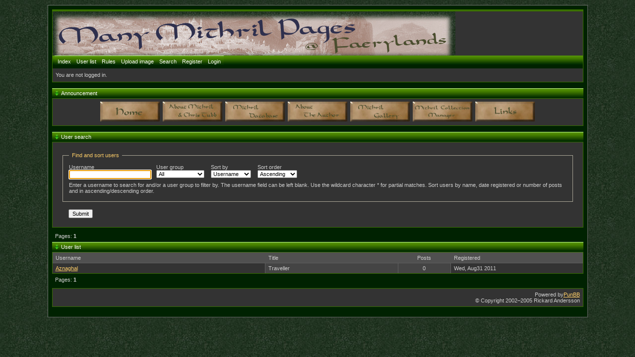

--- FILE ---
content_type: text/html
request_url: https://mmp.faerylands.eu/userlist.php?wantlist=m209
body_size: 2217
content:
<!DOCTYPE html PUBLIC "-//W3C//DTD XHTML 1.0 Strict//EN" "http://www.w3.org/TR/xhtml1/DTD/xhtml1-strict.dtd">

<html xmlns="http://www.w3.org/1999/xhtml" dir="ltr">
<head>
<meta http-equiv="Content-Type" content="text/html; charset=iso-8859-1" />
<title>Many Mithril Pages @ Faerylands / User list</title>
<link rel="stylesheet" type="text/css" href="style/Solid_Green.css" />
<script type="text/javascript" src="lightbox/js/prototype.js"></script>
<script type="text/javascript" src="pop.js" ></script>
<script type="text/javascript" src="lightbox/js/scriptaculous.js?load=effects"></script>
<script type="text/javascript" src="lightbox/js/lightbox.js"></script>
<link rel="stylesheet" href="lightbox/css/lightbox.css" type="text/css" media="screen" />
</head>
<body onload="document.getElementById('userlist').username.focus()">

<div id="punwrap">
<div id="punuserlist" class="pun">

<div id="brdheader" class="block">
	<div class="box">
		<div id="brdtitle" class="inbox">
			<h1><span>Many Mithril Pages @ Faerylands</span></h1>
			<p><span></span></p>
		</div>
		<div id="brdmenu" class="inbox">
			<ul>
				<li id="navindex"><a href="index.php">Index</a></li>
				<li id="navuserlist"><a href="userlist.php">User list</a></li>
				<li id="navrules"><a href="misc.php?action=rules">Rules</a></li>
				<li id="navextra1"><a href="uploadimg.php">Upload image</a></li>
				<li id="navsearch"><a href="search.php">Search</a></li>
				<li id="navregister"><a href="register.php">Register</a></li>
				<li id="navlogin"><a href="login.php">Login</a></li>
			</ul>
		</div>
		<div id="brdwelcome" class="inbox">
			<p>You are not logged in.</p>
		</div>
	</div>
</div>

<div id="announce" class="block">
	<h2><span>Announcement</span></h2>
	<div class="box">
		<div class="inbox">
			<div><center>
<SCRIPT LANGUAGE="JavaScript">
        nav1on = new Image(180, 60);
        nav1on.src = "img/home1_s.jpg";
        nav2on = new Image(180, 60);
        nav2on.src = "img/ctubb1_s.jpg";
        nav3on = new Image(180, 60);
        nav3on.src = "img/database1_s.jpg";
        nav4on = new Image(180, 60);
        nav4on.src = "img/author1_s.jpg";
        nav5on = new Image(180, 60);
        nav5on.src = "img/links1_s.jpg";
        nav6on = new Image(180, 60);
        nav6on.src = "img/gall1_s.jpg";
        nav7on = new Image(180, 60);
        nav7on.src = "img/collec1_s.jpg";
	nav1off = new Image(180, 60);
        nav1off.src = "img/home_s.jpg";
        nav2off = new Image(180, 60);
        nav2off.src = "img/ctubb_s.jpg";
        nav3off = new Image(180, 60);
        nav3off.src = "img/database_s.jpg";
        nav4off = new Image(180, 60);
        nav4off.src = "img/author_s.jpg";
        nav5off = new Image(180, 60);
        nav5off.src = "img/links_s.jpg";
        nav6off = new Image(180, 60);
        nav6off.src = "img/gall_s.jpg";
        nav7off = new Image(180, 60);
        nav7off.src = "img/collec_s.jpg";
function img_act(imgName)
{
        imgOn = eval(imgName + "on.src");
        document [imgName].src = imgOn;
}
function img_inact(imgName)
{
        imgOff = eval(imgName + "off.src");
        document [imgName].src = imgOff;
}
</SCRIPT>
<A HREF="http://mithril.faerylands.eu/index.php?action=home" ONMOUSEOVER="img_act('nav1')" ONMOUSEOUT="img_inact('nav1')"><img name="nav1" src="img/home_s.jpg" border=0></A>&nbsp;
<A HREF="http://mithril.faerylands.eu/index.php?action=ctubb" ONMOUSEOVER="img_act('nav2')" ONMOUSEOUT="img_inact('nav2')"><img name="nav2" src="img/ctubb_s.jpg" border=0></A>&nbsp;
<A HREF="http://mithril.faerylands.eu/index.php?action=dbase" ONMOUSEOVER="img_act('nav3')" ONMOUSEOUT="img_inact('nav3')"><img name="nav3" src="img/database_s.jpg" border=0></A>&nbsp;
<A HREF="http://mithril.faerylands.eu/index.php?action=gildor" ONMOUSEOVER="img_act('nav4')" ONMOUSEOUT="img_inact('nav4')"><img name="nav4" src="img/author_s.jpg" border=0></A>&nbsp;
<A HREF="http://mithril.faerylands.eu/galleries/" ONMOUSEOVER="img_act('nav6')" ONMOUSEOUT="img_inact('nav6')"><img name="nav6" src="img/gall_s.jpg" border=0></A>&nbsp;
<A HREF="http://mithril.faerylands.eu/index.php?action=manager" ONMOUSEOVER="img_act('nav7')" ONMOUSEOUT="img_inact('nav7')"><img name="nav7" src="img/collec_s.jpg" border=0></A>&nbsp;
<A HREF="http://mithril.faerylands.eu/index.php?action=links" ONMOUSEOVER="img_act('nav5')" ONMOUSEOUT="img_inact('nav5')"><img name="nav5" src="img/links_s.jpg" border=0></A>
</center></div>
		</div>
	</div>
</div>

<!-- <script type="text/javascript" src="include/user/prototype.js"></script> 
<script type="text/javascript" src="include/user/modchat.js"></script> -->
<div class="blockform">
	<h2><span>User search</span></h2>
	<div class="box">
	<form id="userlist" method="get" action="userlist.php">
		<div class="inform">
			<fieldset>
				<legend>Find and sort users</legend>
				<div class="infldset">
					<label class="conl">Username<br /><input type="text" name="username" value="" size="25" maxlength="25" /><br /></label>
					<label class="conl">User group
					<br /><select name="show_group">
						<option value="-1" selected="selected">All</option>
						<option value="1">Administrators</option>
						<option value="2">Moderators</option>
						<option value="4">Members</option>
						<option value="5">Sages of Endor</option>
						<option value="6">Collectors</option>
					</select>
					<br /></label>
					<label class="conl">Sort by
					<br /><select name="sort_by">
						<option value="username" selected="selected">Username</option>
						<option value="registered">Registered</option>
						<option value="num_posts">No. of posts</option>
					</select>
					<br /></label>
					<label class="conl">Sort order
					<br /><select name="sort_dir">
						<option value="ASC" selected="selected">Ascending</option>
						<option value="DESC">Descending</option>
					</select>
					<br /></label>
					<p class="clearb">Enter a username to search for and/or a user group to filter by. The username field can be left blank. Use the wildcard character * for partial matches. Sort users by name, date registered or number of posts and in ascending/descending order.</p>
				</div>
			</fieldset>
		</div>
		<p><input type="submit" name="search" value="Submit" accesskey="s" /></p>
	</form>
	</div>
</div>
<div class="linkst">
	<div class="inbox">
		<p class="pagelink">Pages: <strong>1</strong></p>
	</div>
</div>

<div id="users1" class="blocktable">
	<h2><span>User list</span></h2>
	<div class="box">
		<div class="inbox">
		<table cellspacing="0">
		<thead>
			<tr>
				<th class="tcl" scope="col">Username</th>
				<th class="tc2" scope="col">Title</th>
				<th class="tc3" scope="col">Posts</th>
				<th class="tcr" scope="col">Registered</th>
			</tr>
		</thead>
		<tbody>
				<tr>
					<td class="tcl"><a href="profile.php?id=725">Aznaghal</a></td>
					<td class="tc2">Traveller</td>
					<td class="tc3">0</td>
					<td class="tcr">Wed, Aug31 2011</td>
				</tr>
			</tbody>
			</table>
		</div>
	</div>
</div>

<div class="linksb">
	<div class="inbox">
		<p class="pagelink">Pages: <strong>1</strong></p>
	</div>
</div>

<div id="brdfooter" class="block">
	<h2><span>Board footer</span></h2>
	<div class="box">
		<div class="inbox">

		  <p class="conr">Powered by<a href="http://www.punbb.org/">PunBB</a><br />&copy; Copyright 2002&#8211;2005 Rickard Andersson<br /></p>
			<div class="clearer"></div>
		</div>
	</div>
</div>

</div>
</div>

</body>
</html>


--- FILE ---
content_type: text/css
request_url: https://mmp.faerylands.eu/style/imports/Solid_Green_cs.css
body_size: 1350
content:
/****************************************************************/
/* 1. BACKGROUND AND TEXT COLOURS */
/****************************************************************/

/* 1.1 Default background colour and text colour */

html BODY { margin:10px;
BACKGROUND-COLOR: #111;
	background-image : url(../../img/Solid_Green/page_bg.jpg); 
background-repeat : repeat; 
background-position : 0% 0%; 
}

.pun {COLOR: #d1d1d1}

BODY #punwrap 
{
margin:auto; BACKGROUND-COLOR:#002201;
width: 85%;
padding: 8px;
BORDER-WIDTH: 1px;
BORDER-STYLE:SOLID;
BORDER-COLOR:  #777 #666 #666 #777
}


.pun #brdheader div.box{
	background-image : url(../../img/Solid_Green/bannieremmp.jpg); 
background-repeat : no-repeat; 
background-position : 0% 0%; 
}

.pun H1 { padding:0; margin:0; display:block; height:80px;}
.pun H1 span{display:none}
.pun #brdtitle p{ position:absolute;top: 90px;}



/* icon in h2 */
.pun H2 span {
background-position : 0% 50%; 
background-repeat : no-repeat; 
	background-image : url(../../img/Solid_Green/arrow.gif); 
padding : 15px;
margin-left:-3px; 
} 
/*icon h2 no repeat*/
.pun H2 span.conr {
background-image : none; 
padding : 0; 
}



DIV.box, #adminconsole FIELDSET TH, .rowodd, .roweven {BACKGROUND-COLOR: #333333; }
#adminconsole TD, #adminconsole TH {BORDER-COLOR: #333333}

.pun BLOCKQUOTE, DIV.codebox {BACKGROUND-COLOR: #444; }

/* 1. 2 Darker background colours */

TD.tc2, TD.tc3, TD.tcmod, #postpreview, #viewprofile DD, DIV.forminfo,
#adminconsole FIELDSET TD, DIV.blockmenu DIV.box, #adstats DD {BACKGROUND-COLOR: #444;}

/* 1.3 Main headers and navigation bar background and text colour */

.pun H2, #brdmenu {BACKGROUND-COLOR: #3A7000;
	background-image : url(../../img/Solid_Green/h2.gif);
COLOR: #FFF}


/* 1.4 Table header rows */

.pun TH {BACKGROUND-COLOR: #505050;}

/* 1.5 Fieldset legend text colour */

.pun LEGEND {COLOR: #FFCF69}

/* 1.6 Highlighted text for various items */

.pun DIV.blockmenu LI.isactive A, #posterror LI STRONG {COLOR: #d1d1d1}

/****************************************************************/
/* 2. POST BACKGROUNDS AND TEXT */
/****************************************************************/

/* 2.1 This is the setup for posts. */

DIV.blockpost DIV.box, DIV.postright, DIV.postfootright {BACKGROUND-COLOR: #333333}
DIV.postright, DIV.postfootright {BORDER-LEFT-COLOR: #505050}
DIV.postleft, DIV.postfootleft, DIV.blockpost LABEL {BACKGROUND-COLOR: #505050}

/* 2.2 Background for post headers and text colour for post numbers in viewtopic */

DIV.blockpost H2 {BACKGROUND-COLOR: #3A7000}
DIV.blockpost H2 SPAN.conr {COLOR: #fff}

/* 2.3 This is the line above the signature in posts. Colour and background should be the same */

.pun HR {BACKGROUND-COLOR: #555; COLOR: #555}

/****************************************************************/
/* 3. BORDER COLOURS */
/****************************************************************/

/* 3.1 All external borders */

DIV.box {BORDER-COLOR: #3A7000}

/* 3.2 Makes the top border of posts match the colour used for post headers */

DIV.blockpost DIV.box {BORDER-COLOR: #3A7000 #3A7000 #3A7000}

/* 3.3 Table internal borders. By default TH is same as background so border is invisible */

.pun TD {BORDER-COLOR: #606060} 
.pun TH {BORDER-COLOR: #505050}

/* 3.4 Creates the inset border for quote boxes, code boxes and form info boxes */

.pun BLOCKQUOTE, DIV.forminfo, DIV.blockpost LABEL {BORDER-COLOR: #3A7000 #3A7000 #3A7000 #3A7000}

.pun DIV.codebox{BORDER-COLOR: #ACA899 #FFF #FFF #ACA899}

/* 3.5 Gecko's default fieldset borders are really nasty so this gives them a colour
without interferring with IE's rather nice default */

.pun DIV>FIELDSET {BORDER-COLOR: #ACA899}

/****************************************************************/
/* 4. LINK COLOURS */
/****************************************************************/

/* 4.1 This is the default for all links */

.pun A:link, .pun A:visited {COLOR: #FFCF69}
.pun A:hover {COLOR: #B42000}

/* 4.2 This is the colour for links in header rows and the navigation bar */

.pun H2 A:link, .pun H2 A:visited, #brdmenu A:link, #brdmenu A:visited {COLOR: #FFF}
.pun H2 A:hover, #brdmenu A:hover {COLOR: #FFF}

/* 4.3 This is for closed topics and "hot" links */

LI.postreport A:link, LI.postreport A:visited, TR.iclosed TD.tcl A:link, TR.iclosed TD.tcl A:visited {COLOR: #888}
LI.postreport A:hover, TR.iclosed TD.tcl A:hover {COLOR: #AAA}
LI.maintenancelink A:link, LI.maintenancelink A:visited {COLOR: #B42000}
LI.maintenancelink A:hover {COLOR: #B42000}

/****************************************************************/
/* 5. POST STATUS INDICATORS */
/****************************************************************/

/* These are the post status indicators which appear at the left of some tables. 
.inew = new posts, .iredirect = redirect forums, .iclosed = closed topics and
.isticky = sticky topics. The default is "icon". By default only .inew is different.*/


Div.icon { background-image : url(../../img/Solid_Green/no_new_post.png); }

TR.inew Div.icon { background-image : url(../../img/Solid_Green/new_post.png); } 

TR.isticky DIV.icon { background-image : url(../../img/Solid_Green/sticky_post.png); }

TR.iclosed Div.icon { background-image : url(../../img/Solid_Green/locked_post.png); }

TR.iredirect Div.icon { background-image : url(../../img/Solid_Green/pix.gif); } 



.pun #brdmenu {
background-image: url(../../img/Solid_Green/h2.gif);
background-position: bottom;
background-repeat: repeat-x;
}

.pun #brdmenu { 
padding-left: 4px;
padding-top: 6px;
padding-bottom: 4px;
}

.pun #brdmenu ul { padding: 4px; margin-top:-4px; }
.pun #brdmenu li { margin:0; padding:0; margin-left:-4px; }

.pun #brdmenu a 
{ 
padding: 6px;
padding-top: 6px;
padding-bottom: 8px;
}

.pun #brdmenu a:link, .pun #brdmenu a:visited
{ 
COLOR: #fff;
background-image: url(../../img/Solid_Green/h2.gif);
}

.pun #brdmenu a:hover
{
COLOR: #222;
text-decoration: none;
background-image: url(../../img/Solid_Green/h2h.gif);
}



--- FILE ---
content_type: application/x-javascript
request_url: https://mmp.faerylands.eu/pop.js
body_size: -180
content:
var newWin = null;var newWin2 = null;var mywindow;function closeWin(){if (newWin != null){	if(!newWin.closed) newWin.close();	}}function closeWin2(){if (newWin2 != null){	if(!newWin2.closed) newWin2.close();	}}function closemywindow(){if (mywindow != null){	if(!mywindow.closed) mywindow.close();	}}function popUp(strURL,strHeight,strWidth) {closeWin();var strOptions="";strOptions="status,height="+strHeight+",width="+strWidth;newWin = window.open(strURL, 'newWin', strOptions);newWin.focus();} function popUp2(strURL,strHeight,strWidth) {closeWin2();closemywindow();var strOptions="";strOptions="status,height="+strHeight+",width="+strWidth;newWin2 = window.open(strURL, 'newWin2', strOptions);newWin2.focus();} 